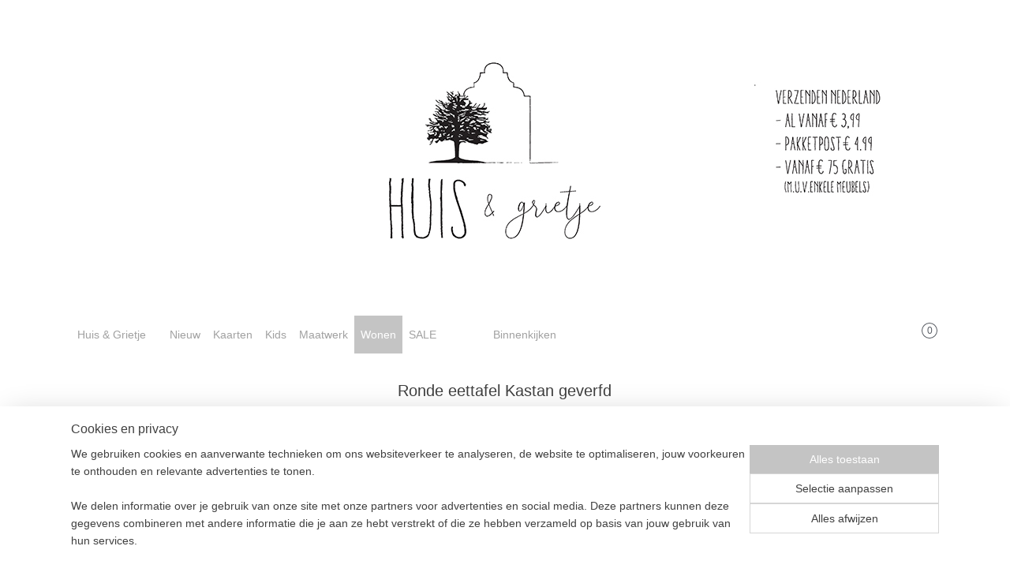

--- FILE ---
content_type: text/html; charset=UTF-8
request_url: https://www.huisengrietje.nl/a-64657180/meubels/ronde-eettafel-kastan-geverfd/
body_size: 18018
content:
<!DOCTYPE html>
<!--[if lt IE 7]>
<html lang="nl"
      class="no-js lt-ie9 lt-ie8 lt-ie7 secure"> <![endif]-->
<!--[if IE 7]>
<html lang="nl"
      class="no-js lt-ie9 lt-ie8 is-ie7 secure"> <![endif]-->
<!--[if IE 8]>
<html lang="nl"
      class="no-js lt-ie9 is-ie8 secure"> <![endif]-->
<!--[if gt IE 8]><!-->
<html lang="nl" class="no-js secure">
<!--<![endif]-->
<head prefix="og: http://ogp.me/ns#">
    <meta http-equiv="Content-Type" content="text/html; charset=UTF-8"/>

    <title>Ronde eettafel Kastan geverfd | Meubels | Huis &amp; Grietje</title>
    <meta name="robots" content="noarchive"/>
    <meta name="robots" content="index,follow,noodp,noydir"/>
    
    <meta name="verify-v1" content="LISvbl0L3ynOX_wbRYXI24N2hbejejlMK2bSsLL5GA4"/>
        <meta name="google-site-verification" content="LISvbl0L3ynOX_wbRYXI24N2hbejejlMK2bSsLL5GA4"/>
    <meta name="viewport" content="width=device-width, initial-scale=1.0"/>
    <meta name="revisit-after" content="1 days"/>
    <meta name="generator" content="Mijnwebwinkel"/>
    <meta name="web_author" content="https://www.mijnwebwinkel.nl/"/>

    

    <meta property="og:site_name" content="Huis &amp; Grietje"/>

        <meta property="og:title" content="Ronde eettafel Kastan geverfd"/>
    <meta property="og:description" content="Een eyecatcher in je interieur, deze handgemaakte eettafel op boomstampoot. Eettafel Kastan heeft een tafelblad gemaakt van extra dik Fins vuren underlayment en staat op een poot die gemaakt is van echte boomstammen."/>
    <meta property="og:type" content="product"/>
    <meta property="og:image" content="https://cdn.myonlinestore.eu/93d86821-6be1-11e9-a722-44a8421b9960/image/cache/article/433fbe07d7391b7dfcf5980ef1b47a0f79ca4d81.jpg"/>
        <meta property="og:image" content="https://cdn.myonlinestore.eu/93d86821-6be1-11e9-a722-44a8421b9960/image/cache/article/a64e270df24ee216c768451f9f8ae0d22474612e.jpg"/>
        <meta property="og:image" content="https://cdn.myonlinestore.eu/93d86821-6be1-11e9-a722-44a8421b9960/image/cache/article/092713d3c520dc25ecab5ff11512ba453af5ba44.jpg"/>
        <meta property="og:url" content="https://www.huisengrietje.nl/a-64657180/meubels/ronde-eettafel-kastan-geverfd/"/>

    <link rel="preload" as="style" href="https://static.myonlinestore.eu/assets/../js/fancybox/jquery.fancybox.css?20260119210819"
          onload="this.onload=null;this.rel='stylesheet'">
    <noscript>
        <link rel="stylesheet" href="https://static.myonlinestore.eu/assets/../js/fancybox/jquery.fancybox.css?20260119210819">
    </noscript>

    <link rel="stylesheet" type="text/css" href="https://asset.myonlinestore.eu/2Cha6UnBKMXSIkA4KSU94htnWug99t.css"/>

    <link rel="preload" as="style" href="https://static.myonlinestore.eu/assets/../fonts/fontawesome-6.4.2/css/fontawesome.min.css?20260119210819"
          onload="this.onload=null;this.rel='stylesheet'">
    <link rel="preload" as="style" href="https://static.myonlinestore.eu/assets/../fonts/fontawesome-6.4.2/css/solid.min.css?20260119210819"
          onload="this.onload=null;this.rel='stylesheet'">
    <link rel="preload" as="style" href="https://static.myonlinestore.eu/assets/../fonts/fontawesome-6.4.2/css/brands.min.css?20260119210819"
          onload="this.onload=null;this.rel='stylesheet'">
    <link rel="preload" as="style" href="https://static.myonlinestore.eu/assets/../fonts/fontawesome-6.4.2/css/v4-shims.min.css?20260119210819"
          onload="this.onload=null;this.rel='stylesheet'">
    <noscript>
        <link rel="stylesheet" href="https://static.myonlinestore.eu/assets/../fonts/font-awesome-4.1.0/css/font-awesome.4.1.0.min.css?20260119210819">
    </noscript>

    <link rel="preconnect" href="https://static.myonlinestore.eu/" crossorigin />
    <link rel="dns-prefetch" href="https://static.myonlinestore.eu/" />
    <link rel="preconnect" href="https://cdn.myonlinestore.eu" crossorigin />
    <link rel="dns-prefetch" href="https://cdn.myonlinestore.eu" />

    <script type="text/javascript" src="https://static.myonlinestore.eu/assets/../js/modernizr.js?20260119210819"></script>
        
    <link rel="canonical" href="https://www.huisengrietje.nl/a-64657180/meubels/ronde-eettafel-kastan-geverfd/"/>
                    <link rel="shortcut icon" type="image/x-icon" href="data:image/x-icon;base64,">
        <link rel="icon" type="image/png" href="[data-uri]" />
    <script>
        var _rollbarConfig = {
        accessToken: 'd57a2075769e4401ab611d78421f1c89',
        captureUncaught: false,
        captureUnhandledRejections: false,
        verbose: false,
        payload: {
            environment: 'prod',
            person: {
                id: 82127,
            },
            ignoredMessages: [
                'request aborted',
                'network error',
                'timeout'
            ]
        },
        reportLevel: 'error'
    };
    // Rollbar Snippet
    !function(r){var e={};function o(n){if(e[n])return e[n].exports;var t=e[n]={i:n,l:!1,exports:{}};return r[n].call(t.exports,t,t.exports,o),t.l=!0,t.exports}o.m=r,o.c=e,o.d=function(r,e,n){o.o(r,e)||Object.defineProperty(r,e,{enumerable:!0,get:n})},o.r=function(r){"undefined"!=typeof Symbol&&Symbol.toStringTag&&Object.defineProperty(r,Symbol.toStringTag,{value:"Module"}),Object.defineProperty(r,"__esModule",{value:!0})},o.t=function(r,e){if(1&e&&(r=o(r)),8&e)return r;if(4&e&&"object"==typeof r&&r&&r.__esModule)return r;var n=Object.create(null);if(o.r(n),Object.defineProperty(n,"default",{enumerable:!0,value:r}),2&e&&"string"!=typeof r)for(var t in r)o.d(n,t,function(e){return r[e]}.bind(null,t));return n},o.n=function(r){var e=r&&r.__esModule?function(){return r.default}:function(){return r};return o.d(e,"a",e),e},o.o=function(r,e){return Object.prototype.hasOwnProperty.call(r,e)},o.p="",o(o.s=0)}([function(r,e,o){var n=o(1),t=o(4);_rollbarConfig=_rollbarConfig||{},_rollbarConfig.rollbarJsUrl=_rollbarConfig.rollbarJsUrl||"https://cdnjs.cloudflare.com/ajax/libs/rollbar.js/2.14.4/rollbar.min.js",_rollbarConfig.async=void 0===_rollbarConfig.async||_rollbarConfig.async;var a=n.setupShim(window,_rollbarConfig),l=t(_rollbarConfig);window.rollbar=n.Rollbar,a.loadFull(window,document,!_rollbarConfig.async,_rollbarConfig,l)},function(r,e,o){var n=o(2);function t(r){return function(){try{return r.apply(this,arguments)}catch(r){try{console.error("[Rollbar]: Internal error",r)}catch(r){}}}}var a=0;function l(r,e){this.options=r,this._rollbarOldOnError=null;var o=a++;this.shimId=function(){return o},"undefined"!=typeof window&&window._rollbarShims&&(window._rollbarShims[o]={handler:e,messages:[]})}var i=o(3),s=function(r,e){return new l(r,e)},d=function(r){return new i(s,r)};function c(r){return t(function(){var e=Array.prototype.slice.call(arguments,0),o={shim:this,method:r,args:e,ts:new Date};window._rollbarShims[this.shimId()].messages.push(o)})}l.prototype.loadFull=function(r,e,o,n,a){var l=!1,i=e.createElement("script"),s=e.getElementsByTagName("script")[0],d=s.parentNode;i.crossOrigin="",i.src=n.rollbarJsUrl,o||(i.async=!0),i.onload=i.onreadystatechange=t(function(){if(!(l||this.readyState&&"loaded"!==this.readyState&&"complete"!==this.readyState)){i.onload=i.onreadystatechange=null;try{d.removeChild(i)}catch(r){}l=!0,function(){var e;if(void 0===r._rollbarDidLoad){e=new Error("rollbar.js did not load");for(var o,n,t,l,i=0;o=r._rollbarShims[i++];)for(o=o.messages||[];n=o.shift();)for(t=n.args||[],i=0;i<t.length;++i)if("function"==typeof(l=t[i])){l(e);break}}"function"==typeof a&&a(e)}()}}),d.insertBefore(i,s)},l.prototype.wrap=function(r,e,o){try{var n;if(n="function"==typeof e?e:function(){return e||{}},"function"!=typeof r)return r;if(r._isWrap)return r;if(!r._rollbar_wrapped&&(r._rollbar_wrapped=function(){o&&"function"==typeof o&&o.apply(this,arguments);try{return r.apply(this,arguments)}catch(o){var e=o;throw e&&("string"==typeof e&&(e=new String(e)),e._rollbarContext=n()||{},e._rollbarContext._wrappedSource=r.toString(),window._rollbarWrappedError=e),e}},r._rollbar_wrapped._isWrap=!0,r.hasOwnProperty))for(var t in r)r.hasOwnProperty(t)&&(r._rollbar_wrapped[t]=r[t]);return r._rollbar_wrapped}catch(e){return r}};for(var p="log,debug,info,warn,warning,error,critical,global,configure,handleUncaughtException,handleAnonymousErrors,handleUnhandledRejection,captureEvent,captureDomContentLoaded,captureLoad".split(","),u=0;u<p.length;++u)l.prototype[p[u]]=c(p[u]);r.exports={setupShim:function(r,e){if(r){var o=e.globalAlias||"Rollbar";if("object"==typeof r[o])return r[o];r._rollbarShims={},r._rollbarWrappedError=null;var a=new d(e);return t(function(){e.captureUncaught&&(a._rollbarOldOnError=r.onerror,n.captureUncaughtExceptions(r,a,!0),e.wrapGlobalEventHandlers&&n.wrapGlobals(r,a,!0)),e.captureUnhandledRejections&&n.captureUnhandledRejections(r,a,!0);var t=e.autoInstrument;return!1!==e.enabled&&(void 0===t||!0===t||"object"==typeof t&&t.network)&&r.addEventListener&&(r.addEventListener("load",a.captureLoad.bind(a)),r.addEventListener("DOMContentLoaded",a.captureDomContentLoaded.bind(a))),r[o]=a,a})()}},Rollbar:d}},function(r,e){function o(r,e,o){if(e.hasOwnProperty&&e.hasOwnProperty("addEventListener")){for(var n=e.addEventListener;n._rollbarOldAdd&&n.belongsToShim;)n=n._rollbarOldAdd;var t=function(e,o,t){n.call(this,e,r.wrap(o),t)};t._rollbarOldAdd=n,t.belongsToShim=o,e.addEventListener=t;for(var a=e.removeEventListener;a._rollbarOldRemove&&a.belongsToShim;)a=a._rollbarOldRemove;var l=function(r,e,o){a.call(this,r,e&&e._rollbar_wrapped||e,o)};l._rollbarOldRemove=a,l.belongsToShim=o,e.removeEventListener=l}}r.exports={captureUncaughtExceptions:function(r,e,o){if(r){var n;if("function"==typeof e._rollbarOldOnError)n=e._rollbarOldOnError;else if(r.onerror){for(n=r.onerror;n._rollbarOldOnError;)n=n._rollbarOldOnError;e._rollbarOldOnError=n}e.handleAnonymousErrors();var t=function(){var o=Array.prototype.slice.call(arguments,0);!function(r,e,o,n){r._rollbarWrappedError&&(n[4]||(n[4]=r._rollbarWrappedError),n[5]||(n[5]=r._rollbarWrappedError._rollbarContext),r._rollbarWrappedError=null);var t=e.handleUncaughtException.apply(e,n);o&&o.apply(r,n),"anonymous"===t&&(e.anonymousErrorsPending+=1)}(r,e,n,o)};o&&(t._rollbarOldOnError=n),r.onerror=t}},captureUnhandledRejections:function(r,e,o){if(r){"function"==typeof r._rollbarURH&&r._rollbarURH.belongsToShim&&r.removeEventListener("unhandledrejection",r._rollbarURH);var n=function(r){var o,n,t;try{o=r.reason}catch(r){o=void 0}try{n=r.promise}catch(r){n="[unhandledrejection] error getting `promise` from event"}try{t=r.detail,!o&&t&&(o=t.reason,n=t.promise)}catch(r){}o||(o="[unhandledrejection] error getting `reason` from event"),e&&e.handleUnhandledRejection&&e.handleUnhandledRejection(o,n)};n.belongsToShim=o,r._rollbarURH=n,r.addEventListener("unhandledrejection",n)}},wrapGlobals:function(r,e,n){if(r){var t,a,l="EventTarget,Window,Node,ApplicationCache,AudioTrackList,ChannelMergerNode,CryptoOperation,EventSource,FileReader,HTMLUnknownElement,IDBDatabase,IDBRequest,IDBTransaction,KeyOperation,MediaController,MessagePort,ModalWindow,Notification,SVGElementInstance,Screen,TextTrack,TextTrackCue,TextTrackList,WebSocket,WebSocketWorker,Worker,XMLHttpRequest,XMLHttpRequestEventTarget,XMLHttpRequestUpload".split(",");for(t=0;t<l.length;++t)r[a=l[t]]&&r[a].prototype&&o(e,r[a].prototype,n)}}}},function(r,e){function o(r,e){this.impl=r(e,this),this.options=e,function(r){for(var e=function(r){return function(){var e=Array.prototype.slice.call(arguments,0);if(this.impl[r])return this.impl[r].apply(this.impl,e)}},o="log,debug,info,warn,warning,error,critical,global,configure,handleUncaughtException,handleAnonymousErrors,handleUnhandledRejection,_createItem,wrap,loadFull,shimId,captureEvent,captureDomContentLoaded,captureLoad".split(","),n=0;n<o.length;n++)r[o[n]]=e(o[n])}(o.prototype)}o.prototype._swapAndProcessMessages=function(r,e){var o,n,t;for(this.impl=r(this.options);o=e.shift();)n=o.method,t=o.args,this[n]&&"function"==typeof this[n]&&("captureDomContentLoaded"===n||"captureLoad"===n?this[n].apply(this,[t[0],o.ts]):this[n].apply(this,t));return this},r.exports=o},function(r,e){r.exports=function(r){return function(e){if(!e&&!window._rollbarInitialized){for(var o,n,t=(r=r||{}).globalAlias||"Rollbar",a=window.rollbar,l=function(r){return new a(r)},i=0;o=window._rollbarShims[i++];)n||(n=o.handler),o.handler._swapAndProcessMessages(l,o.messages);window[t]=n,window._rollbarInitialized=!0}}}}]);
    // End Rollbar Snippet
    </script>
    <script defer type="text/javascript" src="https://static.myonlinestore.eu/assets/../js/jquery.min.js?20260119210819"></script><script defer type="text/javascript" src="https://static.myonlinestore.eu/assets/../js/mww/shop.js?20260119210819"></script><script defer type="text/javascript" src="https://static.myonlinestore.eu/assets/../js/mww/shop/category.js?20260119210819"></script><script defer type="text/javascript" src="https://static.myonlinestore.eu/assets/../js/fancybox/jquery.fancybox.pack.js?20260119210819"></script><script defer type="text/javascript" src="https://static.myonlinestore.eu/assets/../js/fancybox/jquery.fancybox-thumbs.js?20260119210819"></script><script defer type="text/javascript" src="https://static.myonlinestore.eu/assets/../js/mww/image.js?20260119210819"></script><script defer type="text/javascript" src="https://static.myonlinestore.eu/assets/../js/mww/shop/article.js?20260119210819"></script><script defer type="text/javascript" src="https://static.myonlinestore.eu/assets/../js/mww/product/product.js?20260119210819"></script><script defer type="text/javascript" src="https://static.myonlinestore.eu/assets/../js/mww/product/product.configurator.js?20260119210819"></script><script defer type="text/javascript"
                src="https://static.myonlinestore.eu/assets/../js/mww/product/product.configurator.validator.js?20260119210819"></script><script defer type="text/javascript" src="https://static.myonlinestore.eu/assets/../js/mww/product/product.main.js?20260119210819"></script><script defer type="text/javascript" src="https://static.myonlinestore.eu/assets/../js/mww/navigation.js?20260119210819"></script><script defer type="text/javascript" src="https://static.myonlinestore.eu/assets/../js/delay.js?20260119210819"></script><script defer type="text/javascript" src="https://static.myonlinestore.eu/assets/../js/mww/ajax.js?20260119210819"></script><script defer type="text/javascript" src="https://static.myonlinestore.eu/assets/../js/foundation/foundation.min.js?20260119210819"></script><script defer type="text/javascript" src="https://static.myonlinestore.eu/assets/../js/foundation/foundation/foundation.topbar.js?20260119210819"></script><script defer type="text/javascript" src="https://static.myonlinestore.eu/assets/../js/foundation/foundation/foundation.tooltip.js?20260119210819"></script><script defer type="text/javascript" src="https://static.myonlinestore.eu/assets/../js/mww/deferred.js?20260119210819"></script>
        <script src="https://static.myonlinestore.eu/assets/webpack/bootstrapper.ce10832e.js"></script>
    
    <script src="https://static.myonlinestore.eu/assets/webpack/vendor.85ea91e8.js" defer></script><script src="https://static.myonlinestore.eu/assets/webpack/main.c5872b2c.js" defer></script>
    
    <script src="https://static.myonlinestore.eu/assets/webpack/webcomponents.377dc92a.js" defer></script>
    
    <script src="https://static.myonlinestore.eu/assets/webpack/render.8395a26c.js" defer></script>

    <script>
        window.bootstrapper.add(new Strap('marketingScripts', []));
    </script>
        <script>
  window.dataLayer = window.dataLayer || [];

  function gtag() {
    dataLayer.push(arguments);
  }

    gtag(
    "consent",
    "default",
    {
      "ad_storage": "denied",
      "ad_user_data": "denied",
      "ad_personalization": "denied",
      "analytics_storage": "denied",
      "security_storage": "granted",
      "personalization_storage": "denied",
      "functionality_storage": "denied",
    }
  );

  gtag("js", new Date());
  gtag("config", 'G-HSRC51ENF9', { "groups": "myonlinestore" });gtag("config", 'G-DWG5VHSE29');</script>
<script async src="https://www.googletagmanager.com/gtag/js?id=G-HSRC51ENF9"></script>
        <script>
        
    </script>
        
<script>
    var marketingStrapId = 'marketingScripts'
    var marketingScripts = window.bootstrapper.use(marketingStrapId);

    if (marketingScripts === null) {
        marketingScripts = [];
    }

    
    window.bootstrapper.update(new Strap(marketingStrapId, marketingScripts));
</script>
    <noscript>
        <style>ul.products li {
                opacity: 1 !important;
            }</style>
    </noscript>

            <script>
                (function (w, d, s, l, i) {
            w[l] = w[l] || [];
            w[l].push({
                'gtm.start':
                    new Date().getTime(), event: 'gtm.js'
            });
            var f = d.getElementsByTagName(s)[0],
                j = d.createElement(s), dl = l != 'dataLayer' ? '&l=' + l : '';
            j.async = true;
            j.src =
                'https://www.googletagmanager.com/gtm.js?id=' + i + dl;
            f.parentNode.insertBefore(j, f);
        })(window, document, 'script', 'dataLayer', 'GTM-MSQ3L6L');
            </script>

</head>
<body    class="lang-nl_NL layout-width-1100 twoColumn">

    <noscript>
                    <iframe src="https://www.googletagmanager.com/ns.html?id=GTM-MSQ3L6L" height="0" width="0"
                    style="display:none;visibility:hidden"></iframe>
            </noscript>


<header>
    <a tabindex="0" id="skip-link" class="button screen-reader-text" href="#content">Spring naar de hoofdtekst</a>
</header>


<div id="react_element__filter"></div>

<div class="site-container">
    <div class="inner-wrap">
        
        
        <div class="bg-container custom-css-container"             data-active-language="nl"
            data-current-date="21-01-2026"
            data-category-id="unknown"
            data-article-id="48592026"
            data-article-category-id="4605284"
            data-article-name="Ronde eettafel Kastan geverfd"
        >
            <noscript class="no-js-message">
                <div class="inner">
                    Javascript is uitgeschakeld.


Zonder Javascript is het niet mogelijk bestellingen te plaatsen in deze webwinkel en zijn een aantal functionaliteiten niet beschikbaar.
                </div>
            </noscript>

            <div id="header">
                <div id="react_root"><!-- --></div>
                <div
                    class="header-bar-top">
                                    </div>

                



<sf-header-image
    class="web-component"
    header-element-height="400px"
    align="center"
    store-name="Huis &amp; Grietje"
    store-url="https://www.huisengrietje.nl/"
    background-image-url="https://cdn.myonlinestore.eu/93d86821-6be1-11e9-a722-44a8421b9960/nl_NL_image_header_4.jpg?t=1768936754"
    mobile-background-image-url=""
    logo-custom-width=""
    logo-custom-height=""
    page-column-width="1100"
    style="
        height: 400px;

        --background-color: #FFFFFF;
        --background-height: 400px;
        --background-aspect-ratio: 5.5;
        --scaling-background-aspect-ratio: 2.75;
        --mobile-background-height: 0px;
        --mobile-background-aspect-ratio: 1;
        --color: inherit;
        --logo-custom-width: auto;
        --logo-custom-height: auto;
        --logo-aspect-ratio: 1
        ">
    </sf-header-image>
                <div class="header-bar-bottom">
                                                
<div class="row header-bar-inner" data-bar-position="header" data-options="sticky_on: large; is_hover: true; scrolltop: true;" data-topbar>
    <section class="top-bar-section">
                                    <nav class="module-container navigation  align-left">
                    <ul>
                            




<li class="">
            <a href="https://www.huisengrietje.nl/" class="no_underline">
            Huis &amp; Grietje
                    </a>

                                </li>
    



    
<li class="divider">
            <hr>
    </li>
    




<li class="">
            <a href="https://www.huisengrietje.nl/c-1550229/nieuw/" class="no_underline">
            Nieuw
                    </a>

                                </li>
    

    


<li class="has-dropdown">
            <a href="https://www.huisengrietje.nl/c-3455222/kaarten/" class="no_underline">
            Kaarten
                    </a>

                                    <ul class="dropdown">
                        

    


<li class="has-dropdown">
            <a href="https://www.huisengrietje.nl/c-3455219/geboortekaarten/" class="no_underline">
            Geboortekaarten
                    </a>

                                    <ul class="dropdown">
                        

    


<li class="has-dropdown">
            <a href="https://www.huisengrietje.nl/c-3455270/jongens/" class="no_underline">
            Jongens
                    </a>

                                    <ul class="dropdown">
                        




<li class="">
            <a href="https://www.huisengrietje.nl/c-3436661/collectie/" class="no_underline">
            Collectie
                    </a>

                                </li>
    




<li class="">
            <a href="https://www.huisengrietje.nl/c-3453044/portfolio/" class="no_underline">
            Portfolio
                    </a>

                                </li>
                </ul>
                        </li>
    

    


<li class="has-dropdown">
            <a href="https://www.huisengrietje.nl/c-3455269/meisjes/" class="no_underline">
            Meisjes
                    </a>

                                    <ul class="dropdown">
                        




<li class="">
            <a href="https://www.huisengrietje.nl/c-3436560/collectie/" class="no_underline">
            Collectie
                    </a>

                                </li>
    




<li class="">
            <a href="https://www.huisengrietje.nl/c-3453047/portfolio/" class="no_underline">
            Portfolio
                    </a>

                                </li>
                </ul>
                        </li>
    

    


<li class="has-dropdown">
            <a href="https://www.huisengrietje.nl/c-3443312/tweeling/" class="no_underline">
            Tweeling
                    </a>

                                    <ul class="dropdown">
                        




<li class="">
            <a href="https://www.huisengrietje.nl/c-3455277/collectie/" class="no_underline">
            Collectie
                    </a>

                                </li>
    




<li class="">
            <a href="https://www.huisengrietje.nl/c-3453194/portfolio/" class="no_underline">
            Portfolio
                    </a>

                                </li>
                </ul>
                        </li>
                </ul>
                        </li>
    

    


<li class="has-dropdown">
            <a href="https://www.huisengrietje.nl/c-3455223/trouwkaarten/" class="no_underline">
            Trouwkaarten
                    </a>

                                    <ul class="dropdown">
                        




<li class="">
            <a href="https://www.huisengrietje.nl/c-3436938/collectie/" class="no_underline">
            Collectie
                    </a>

                                </li>
    




<li class="">
            <a href="https://www.huisengrietje.nl/c-3453050/portfolio/" class="no_underline">
            Portfolio
                    </a>

                                </li>
    




<li class="">
            <a href="https://www.huisengrietje.nl/c-6481152/menu-naamkaartjes/" class="no_underline">
            Menu &amp; naamkaartjes 
                    </a>

                                </li>
                </ul>
                        </li>
    

    


<li class="has-dropdown">
            <a href="https://www.huisengrietje.nl/c-2231693/save-the-date-kaarten/" class="no_underline">
            Save the Date kaarten
                    </a>

                                    <ul class="dropdown">
                        




<li class="">
            <a href="https://www.huisengrietje.nl/c-3455282/collectie/" class="no_underline">
            Collectie
                    </a>

                                </li>
    




<li class="">
            <a href="https://www.huisengrietje.nl/c-3455078/portfolio/" class="no_underline">
            Portfolio
                    </a>

                                </li>
                </ul>
                        </li>
    

    


<li class="has-dropdown">
            <a href="https://www.huisengrietje.nl/c-7091222/huisstijl/" class="no_underline">
            Huisstijl
                    </a>

                                    <ul class="dropdown">
                        




<li class="">
            <a href="https://www.huisengrietje.nl/c-7089110/portfolio/" class="no_underline">
            Portfolio
                    </a>

                                </li>
    




<li class="">
            <a href="https://www.huisengrietje.nl/c-7091213/werkwijze-ontwerpproces/" class="no_underline">
            Werkwijze ontwerpproces 
                    </a>

                                </li>
                </ul>
                        </li>
    




<li class="">
            <a href="https://www.huisengrietje.nl/c-3443336/bedankjes/" class="no_underline">
            Bedankjes
                    </a>

                                </li>
    




<li class="">
            <a href="https://www.huisengrietje.nl/c-2609379/maskingtape/" class="no_underline">
            Maskingtape
                    </a>

                                </li>
    




<li class="">
            <a href="https://www.huisengrietje.nl/c-2332461/werkwijze-ontwerpproces/" class="no_underline">
            Werkwijze ontwerpproces
                    </a>

                                </li>
    




<li class="">
            <a href="https://www.huisengrietje.nl/c-3688126/veelgestelde-vragen-drukwerk/" class="no_underline">
            Veelgestelde vragen drukwerk
                    </a>

                                </li>
                </ul>
                        </li>
    

    


<li class="has-dropdown">
            <a href="https://www.huisengrietje.nl/c-2215159/kids/" class="no_underline">
            Kids
                    </a>

                                    <ul class="dropdown">
                        




<li class="">
            <a href="https://www.huisengrietje.nl/c-1306861/meubels/" class="no_underline">
            Meubels
                    </a>

                                </li>
    

    


<li class="has-dropdown">
            <a href="https://www.huisengrietje.nl/c-4605283/accessoires/" class="no_underline">
            Accessoires
                    </a>

                                    <ul class="dropdown">
                        




<li class="">
            <a href="https://www.huisengrietje.nl/c-7382789/posters/" class="no_underline">
            Posters
                    </a>

                                </li>
                </ul>
                        </li>
    




<li class="">
            <a href="https://www.huisengrietje.nl/c-5352700/bibs/" class="no_underline">
            Bibs
                    </a>

                                </li>
    

    


<li class="has-dropdown">
            <a href="https://www.huisengrietje.nl/c-5766242/behang/" class="no_underline">
            Behang
                    </a>

                                    <ul class="dropdown">
                        




<li class="">
            <a href="https://www.huisengrietje.nl/c-1151780/studio-ditte/" class="no_underline">
            Studio Ditte
                    </a>

                                </li>
    




<li class="">
            <a href="https://www.huisengrietje.nl/c-5756135/bibelotte/" class="no_underline">
            Bibelotte
                    </a>

                                </li>
                </ul>
                        </li>
                </ul>
                        </li>
    

    


<li class="has-dropdown">
            <a href="https://www.huisengrietje.nl/c-6846335/maatwerk/" class="no_underline">
            Maatwerk
                    </a>

                                    <ul class="dropdown">
                        




<li class="">
            <a href="https://www.huisengrietje.nl/c-6846341/werkwijze/" class="no_underline">
            Werkwijze 
                    </a>

                                </li>
    




<li class="">
            <a href="https://www.huisengrietje.nl/c-6439573/portfolio/" class="no_underline">
            Portfolio
                    </a>

                                </li>
                </ul>
                        </li>
    

    
    

<li class="has-dropdown active">
            <a href="https://www.huisengrietje.nl/c-1510689/wonen/" class="no_underline">
            Wonen
                    </a>

                                    <ul class="dropdown">
                        


    

<li class="active">
            <a href="https://www.huisengrietje.nl/c-4605284/meubels/" class="no_underline">
            Meubels
                    </a>

                                </li>
    




<li class="">
            <a href="https://www.huisengrietje.nl/c-4605285/accessoires/" class="no_underline">
            Accessoires
                    </a>

                                </li>
    




<li class="">
            <a href="https://www.huisengrietje.nl/c-7382783/posters/" class="no_underline">
            Posters
                    </a>

                                </li>
    




<li class="">
            <a href="https://www.huisengrietje.nl/c-7700686/kalenders/" class="no_underline">
            Kalenders
                    </a>

                                </li>
                </ul>
                        </li>
    




<li class="">
            <a href="https://www.huisengrietje.nl/c-1333936/sale/" class="no_underline">
            SALE
                    </a>

                                </li>
    



    
<li class="divider">
            <hr>
    </li>
    



    
<li class="divider">
            <hr>
    </li>
    



    
<li class="divider">
            <hr>
    </li>
    



    
<li class="divider">
            <hr>
    </li>
    

    


<li class="has-dropdown">
            <a href="https://www.huisengrietje.nl/c-7314161/binnenkijken/" class="no_underline">
            Binnenkijken 
                    </a>

                                    <ul class="dropdown">
                        




<li class="">
            <a href="https://www.huisengrietje.nl/c-7314164/binnenkijker-kinderkamer-silke/" class="no_underline">
            Binnenkijker kinderkamer Silke 
                    </a>

                                </li>
                </ul>
                        </li>

                    </ul>
                </nav>
                                                <div class="module-container cart align-right">
                    
<div class="header-cart module moduleCartCompact" data-ajax-cart-replace="true" data-productcount="0">
            <a href="/cart/?category_id=4605284" class="foldout-cart">
                <div   
    aria-hidden role="img"
    class="icon icon--sf-shopping-cart
        "
            title="Winkelwagen"
    >
    <svg><use xlink:href="#sf-shopping-cart"></use></svg>
    </div>
            <span class="count">0</span>
        </a>
        <div class="hidden-cart-details">
            <div class="invisible-hover-area">
                <div data-mobile-cart-replace="true" class="cart-details">
                                            <div class="cart-summary">
                            Geen artikelen in winkelwagen.
                        </div>
                                    </div>

                            </div>
        </div>
    </div>

                </div>
                        </section>
</div>

                                    </div>
            </div>

            
            
            <div id="content" class="columncount-1">
                <div class="row">
                                            <div class="columns columns-14 foldout-nav">
                            <a class="mobile-nav-toggle" href="#" data-react-trigger="mobile-navigation-toggle">
    <i></i> Menu</a>   
                        </div>
                                                                <div class="columns large-14 medium-14 small-14" id="centercolumn">
    
    
                                    <script>
        window.bootstrapper.add(new Strap('product', {
            id: '48592026',
            name: 'Ronde eettafel Kastan geverfd',
            value: '859.000000',
            currency: 'EUR'
        }));

        var marketingStrapId = 'marketingScripts'
        var marketingScripts = window.bootstrapper.use(marketingStrapId);

        if (marketingScripts === null) {
            marketingScripts = [];
        }

        marketingScripts.push({
            inline: `if (typeof window.fbq === 'function') {
                window.fbq('track', 'ViewContent', {
                    content_name: "Ronde eettafel Kastan geverfd",
                    content_ids: ["48592026"],
                    content_type: "product"
                });
            }`,
        });

        window.bootstrapper.update(new Strap(marketingStrapId, marketingScripts));
    </script>
    <div id="react_element__product-events"><!-- --></div>

    <script type="application/ld+json">
        {"@context":"https:\/\/schema.org","@graph":[{"@type":"Product","name":"Ronde eettafel Kastan geverfd","description":"Een eyecatcher in je interieur, deze handgemaakte eettafel op boomstampoot.Eettafel Kastan heeft\u0026nbsp;een tafelblad gemaakt van\u0026nbsp;extra dik Fins vuren underlayment en staat op een poot die gemaakt is van echte boomstammen. Deze boomstammen schuren en schaven we net zo lang tot ze die mooie unieke\u0026nbsp;blanke uitstraling krijgen.\u0026nbsp;Dit tafelblad is geverfd in een mooie matte greige tint, tussen grijs en beige in.\u0026nbsp;In het tafelblad is een metalen frame verwerkt, waardoor het tafeblad extra stevig en demontabel is. Het tafelblad is zo door middel\u0026nbsp;van 15 bijgeleverde\u0026nbsp;schroeven aan de poot is te bevestigen.\u0026nbsp;\u0026nbsp;De tafel wordt in 2 delen geleverd: het tafelblad en de kruispoot.\u0026nbsp;Omdat het tafelblad en de poot gemaakt zijn van hout en dit een natuurproduct is, is iedere tafel uniek in zijn uitstraling. Het ene blad of poot heeft bijvoorbeeld meer knoesten dan de andere en de ene poot kan net weer wat dikker zijn dan de andere. Uiteraard blijft de uitstraling en verhouding zoals op de foto.\u0026nbsp;Voor de kleur van het tafelblad kun je kiezen uit:Mat greige (kleur Subtle Stone van Flexa Pure zoals op de foto)Wit RAL9010 zijdeglansWit RAL9010 mat\u0026nbsp;De tafel is ook met ongeverfd tafelblad te bestellen, zie laatste 2 foto\u0026#39;s.Afmetingen:Doorsnede tafelblad 120 cmHoogte tafel 76 cmDikte tafelblad 3,6 cmHoogte tot onderkant blad 72 cmWil je de tafel in een kleinere afmeting bestellen of in een andere kleur? Mail de gewenste doorsnede of kleur met laksoort (mat\/zijdeglans\/hoogglans)\u0026nbsp;naar info@huisengrietje.nl en je ontvangt een vrijblijvende prijsopgave.\u0026nbsp;Het meubel is op afspraak op te halen in Sliedrecht en kan niet gratis verzonden worden i.v.m. de afmetingen. Het meubel\u0026nbsp;kan particulier bezorgd worden binnen Nederland (m.u.v. de waddeneilanden). De bezorgkosten worden berekend op basis van kilometers. Wil je een prijsopgave ontvangen voor de bezorgkosten? Mail naar info@huisengrietje.nl je postcode en huisnummer.\u0026nbsp;\u0026nbsp;","offers":{"@type":"AggregateOffer","priceCurrency":"EUR","lowPrice":"779.00","highPrice":"859.00","offerCount":5,"offers":[{"@type":"Offer","url":"https:\/\/www.huisengrietje.nl\/a-64657180\/meubels\/ronde-eettafel-kastan-geverfd\/","priceSpecification":{"@type":"PriceSpecification","priceCurrency":"EUR","price":"859.00","valueAddedTaxIncluded":true},"@id":"https:\/\/www.huisengrietje.nl\/#\/schema\/Offer\/a5379a41-bde3-11eb-a98b-0a6e45a98899"},{"@type":"Offer","url":"https:\/\/www.huisengrietje.nl\/a-64657180-7524397\/meubels\/ronde-eettafel-kastan-geverfd\/","priceSpecification":{"@type":"PriceSpecification","priceCurrency":"EUR","price":"859.00","valueAddedTaxIncluded":true},"@id":"https:\/\/www.huisengrietje.nl\/#\/schema\/Offer\/a5379a41-bde3-11eb-a98b-0a6e45a98899\/7524397"},{"@type":"Offer","url":"https:\/\/www.huisengrietje.nl\/a-64657180-7524398\/meubels\/ronde-eettafel-kastan-geverfd\/","priceSpecification":{"@type":"PriceSpecification","priceCurrency":"EUR","price":"859.00","valueAddedTaxIncluded":true},"@id":"https:\/\/www.huisengrietje.nl\/#\/schema\/Offer\/a5379a41-bde3-11eb-a98b-0a6e45a98899\/7524398"},{"@type":"Offer","url":"https:\/\/www.huisengrietje.nl\/a-64657180-7524399\/meubels\/ronde-eettafel-kastan-geverfd\/","priceSpecification":{"@type":"PriceSpecification","priceCurrency":"EUR","price":"779.00","valueAddedTaxIncluded":true},"@id":"https:\/\/www.huisengrietje.nl\/#\/schema\/Offer\/a5379a41-bde3-11eb-a98b-0a6e45a98899\/7524399"},{"@type":"Offer","url":"https:\/\/www.huisengrietje.nl\/a-64657180-7524400\/meubels\/ronde-eettafel-kastan-geverfd\/","priceSpecification":{"@type":"PriceSpecification","priceCurrency":"EUR","price":"859.00","valueAddedTaxIncluded":true},"@id":"https:\/\/www.huisengrietje.nl\/#\/schema\/Offer\/a5379a41-bde3-11eb-a98b-0a6e45a98899\/7524400"}],"@id":"https:\/\/www.huisengrietje.nl\/#\/schema\/AggregateOffer\/a5379a41-bde3-11eb-a98b-0a6e45a98899"},"image":{"@type":"ImageObject","url":"https:\/\/cdn.myonlinestore.eu\/93d86821-6be1-11e9-a722-44a8421b9960\/image\/cache\/article\/433fbe07d7391b7dfcf5980ef1b47a0f79ca4d81.jpg","contentUrl":"https:\/\/cdn.myonlinestore.eu\/93d86821-6be1-11e9-a722-44a8421b9960\/image\/cache\/article\/433fbe07d7391b7dfcf5980ef1b47a0f79ca4d81.jpg","@id":"https:\/\/cdn.myonlinestore.eu\/93d86821-6be1-11e9-a722-44a8421b9960\/image\/cache\/article\/433fbe07d7391b7dfcf5980ef1b47a0f79ca4d81.jpg"},"@id":"https:\/\/www.huisengrietje.nl\/#\/schema\/Product\/a5379a41-bde3-11eb-a98b-0a6e45a98899"},{"@type":"Offer","url":"https:\/\/www.huisengrietje.nl\/a-64657180\/meubels\/ronde-eettafel-kastan-geverfd\/","priceSpecification":{"@type":"PriceSpecification","priceCurrency":"EUR","price":"859.00","valueAddedTaxIncluded":true},"@id":"https:\/\/www.huisengrietje.nl\/#\/schema\/Offer\/a5379a41-bde3-11eb-a98b-0a6e45a98899"}]}
    </script>
            <div class="article product-page classic">
            <span class="badge-container">
            </span>
            <h1 class="product-title">
        Ronde eettafel Kastan geverfd    </h1>
            <span class="sku-container">
            </span>

        
<div class="prev_next-button">
                            <a href="/a-71954287/meubels/eenpersoonsbed-musse/" title="Vorige artikel &#xA;(Eenpersoonsbed Musse)" class="prev_next_article" accesskey="p"><div   
    aria-hidden role="img"
    class="icon icon--sf-chevron-left
        "
            title="{{ language.getText(&#039;previous_article&#039;) }} &amp;#xA;({{ buttons.left.title|raw }})"
    ><svg><use xlink:href="#sf-chevron-left"></use></svg></div></a>        <span>Artikel 15 van 26</span>
            <a href="/a-61255454/meubels/kinderbureau-wolff/" title="Volgende artikel &#xA;(Kinderbureau Wolff)" class="prev_next_article" accesskey="n"><div   
    aria-hidden role="img"
    class="icon icon--sf-chevron-right
        "
            title="{{ language.getText(&#039;next_article&#039;) }} &amp;#xA;({{ buttons.right.title|raw }})"
    ><svg><use xlink:href="#sf-chevron-right"></use></svg></div></a>    
    </div>

        <div class="clearfix"></div>

        <div class="row top-container">
                            <div class="left">
            
                            <div class="images">
                                    <div class="large">
                        

<a href="https://cdn.myonlinestore.eu/93d86821-6be1-11e9-a722-44a8421b9960/image/cache/full/433fbe07d7391b7dfcf5980ef1b47a0f79ca4d81.jpg?20260119210819"
    class="fancybox"
    data-fancybox-type="image"
    data-thumbnail="https://cdn.myonlinestore.eu/93d86821-6be1-11e9-a722-44a8421b9960/image/cache/full/433fbe07d7391b7dfcf5980ef1b47a0f79ca4d81.jpg?20260119210819"
    rel="fancybox-thumb" title="Ronde eettafel Kastan geverfd"
    id="afbeelding1"
    >
                        <img src="https://cdn.myonlinestore.eu/93d86821-6be1-11e9-a722-44a8421b9960/image/cache/full/433fbe07d7391b7dfcf5980ef1b47a0f79ca4d81.jpg?20260119210819" alt="Ronde&#x20;eettafel&#x20;Kastan&#x20;geverfd" />
            </a>
                    </div>
                            </div>
                    <ul class="thumbs">
                                                    <li>
                                                

<a href="https://cdn.myonlinestore.eu/93d86821-6be1-11e9-a722-44a8421b9960/image/cache/full/a64e270df24ee216c768451f9f8ae0d22474612e.jpg?20260119210819"
    class="fancybox"
    data-fancybox-type="image"
    data-thumbnail="https://cdn.myonlinestore.eu/93d86821-6be1-11e9-a722-44a8421b9960/image/cache/article/a64e270df24ee216c768451f9f8ae0d22474612e.jpg?20260119210819"
    rel="fancybox-thumb" title="Ronde eettafel Kastan geverfd"
    id="afbeelding2"
    >
                        <img src="https://cdn.myonlinestore.eu/93d86821-6be1-11e9-a722-44a8421b9960/image/cache/article/a64e270df24ee216c768451f9f8ae0d22474612e.jpg?20260119210819" alt="Ronde&#x20;eettafel&#x20;Kastan&#x20;geverfd" />
            </a>
                    </li>
                                    <li>
                                                

<a href="https://cdn.myonlinestore.eu/93d86821-6be1-11e9-a722-44a8421b9960/image/cache/full/092713d3c520dc25ecab5ff11512ba453af5ba44.jpg?20260119210819"
    class="fancybox"
    data-fancybox-type="image"
    data-thumbnail="https://cdn.myonlinestore.eu/93d86821-6be1-11e9-a722-44a8421b9960/image/cache/article/092713d3c520dc25ecab5ff11512ba453af5ba44.jpg?20260119210819"
    rel="fancybox-thumb" title="Ronde eettafel Kastan geverfd"
    id="afbeelding3"
    >
                        <img src="https://cdn.myonlinestore.eu/93d86821-6be1-11e9-a722-44a8421b9960/image/cache/article/092713d3c520dc25ecab5ff11512ba453af5ba44.jpg?20260119210819" alt="Ronde&#x20;eettafel&#x20;Kastan&#x20;geverfd" />
            </a>
                    </li>
                                    <li>
                                                

<a href="https://cdn.myonlinestore.eu/93d86821-6be1-11e9-a722-44a8421b9960/image/cache/full/a1ad802fcc96fc264d576e620f0fe5cbd135b4c3.jpg?20260119210819"
    class="fancybox"
    data-fancybox-type="image"
    data-thumbnail="https://cdn.myonlinestore.eu/93d86821-6be1-11e9-a722-44a8421b9960/image/cache/article/a1ad802fcc96fc264d576e620f0fe5cbd135b4c3.jpg?20260119210819"
    rel="fancybox-thumb" title="Ronde eettafel Kastan geverfd"
    id="afbeelding4"
    >
                        <img src="https://cdn.myonlinestore.eu/93d86821-6be1-11e9-a722-44a8421b9960/image/cache/article/a1ad802fcc96fc264d576e620f0fe5cbd135b4c3.jpg?20260119210819" alt="Ronde&#x20;eettafel&#x20;Kastan&#x20;geverfd" />
            </a>
                    </li>
                                    <li>
                                                

<a href="https://cdn.myonlinestore.eu/93d86821-6be1-11e9-a722-44a8421b9960/image/cache/full/f7b51e69a2585e6b37d7fcef17c5461bb37ca20f.jpg?20260119210819"
    class="fancybox"
    data-fancybox-type="image"
    data-thumbnail="https://cdn.myonlinestore.eu/93d86821-6be1-11e9-a722-44a8421b9960/image/cache/article/f7b51e69a2585e6b37d7fcef17c5461bb37ca20f.jpg?20260119210819"
    rel="fancybox-thumb" title="Ronde eettafel Kastan geverfd"
    id="afbeelding5"
    >
                        <img src="https://cdn.myonlinestore.eu/93d86821-6be1-11e9-a722-44a8421b9960/image/cache/article/f7b51e69a2585e6b37d7fcef17c5461bb37ca20f.jpg?20260119210819" alt="Ronde&#x20;eettafel&#x20;Kastan&#x20;geverfd" />
            </a>
                    </li>
                                    <li>
                                                

<a href="https://cdn.myonlinestore.eu/93d86821-6be1-11e9-a722-44a8421b9960/image/cache/full/8018bbcd0b22e05a0eff0f92cdb4b04db9d052fa.jpg?20260119210819"
    class="fancybox"
    data-fancybox-type="image"
    data-thumbnail="https://cdn.myonlinestore.eu/93d86821-6be1-11e9-a722-44a8421b9960/image/cache/article/8018bbcd0b22e05a0eff0f92cdb4b04db9d052fa.jpg?20260119210819"
    rel="fancybox-thumb" title="Ronde eettafel Kastan geverfd"
    id="afbeelding6"
    >
                        <img src="https://cdn.myonlinestore.eu/93d86821-6be1-11e9-a722-44a8421b9960/image/cache/article/8018bbcd0b22e05a0eff0f92cdb4b04db9d052fa.jpg?20260119210819" alt="Ronde&#x20;eettafel&#x20;Kastan&#x20;geverfd" />
            </a>
                    </li>
                                    <li>
                                                

<a href="https://cdn.myonlinestore.eu/93d86821-6be1-11e9-a722-44a8421b9960/image/cache/full/533948d0873dae83d03472b19edf3de456b53f38.jpg?20260119210819"
    class="fancybox"
    data-fancybox-type="image"
    data-thumbnail="https://cdn.myonlinestore.eu/93d86821-6be1-11e9-a722-44a8421b9960/image/cache/article/533948d0873dae83d03472b19edf3de456b53f38.jpg?20260119210819"
    rel="fancybox-thumb" title="Ronde eettafel Kastan geverfd"
    id="afbeelding7"
    >
                        <img src="https://cdn.myonlinestore.eu/93d86821-6be1-11e9-a722-44a8421b9960/image/cache/article/533948d0873dae83d03472b19edf3de456b53f38.jpg?20260119210819" alt="Ronde&#x20;eettafel&#x20;Kastan&#x20;geverfd" />
            </a>
                    </li>
                                    <li>
                                                

<a href="https://cdn.myonlinestore.eu/93d86821-6be1-11e9-a722-44a8421b9960/image/cache/full/37adbb332764acaefc495a079598424b33293f81.jpg?20260119210819"
    class="fancybox"
    data-fancybox-type="image"
    data-thumbnail="https://cdn.myonlinestore.eu/93d86821-6be1-11e9-a722-44a8421b9960/image/cache/article/37adbb332764acaefc495a079598424b33293f81.jpg?20260119210819"
    rel="fancybox-thumb" title="Ronde eettafel Kastan geverfd"
    id="afbeelding8"
    >
                        <img src="https://cdn.myonlinestore.eu/93d86821-6be1-11e9-a722-44a8421b9960/image/cache/article/37adbb332764acaefc495a079598424b33293f81.jpg?20260119210819" alt="Ronde&#x20;eettafel&#x20;Kastan&#x20;geverfd" />
            </a>
                    </li>
                
                                            </ul>
        
                            </div>
            
                                        <div class="right">
                    <div class="product-options columns">
                        
<div class="js-enable-after-load disabled">
    <div class="article-options" data-article-element="options">
        <div class="row">
            <div class="large-14 columns price-container">
                

    
    <span class="pricetag">
                    <span class="regular">
                    € 859,<sup>00</sup>

            </span>
            </span>

                                                    <small>
                        (inclusief                        btw)
                    </small>
                                            </div>
        </div>

                            
            <form accept-charset="UTF-8" name="add_to_cart"
          method="post" action="" class="legacy" data-optionlist-url="https://www.huisengrietje.nl/article/select-articlelist-option/" id="addToCartForm">
            <div class="form-group        ">
    <div class="control-group">
            <div class="control-container   no-errors    ">
                                <div class="form-group        ">
    <div class="control-group">
            <div class="control-container   no-errors    ">
                                <div class="form-group        ">
    <label class="control-label required" for="add_to_cart_configuration_options_bac6f14c-8a5c-48a7-a365-8dcf43a5e022_value">Kleur tafelblad</label><div class="control-group">
            <div class="control-container   no-errors    ">
                                <select id="add_to_cart_configuration_options_bac6f14c-8a5c-48a7-a365-8dcf43a5e022_value" name="add_to_cart[configuration][options][bac6f14c-8a5c-48a7-a365-8dcf43a5e022][value]" required="required" data-article-element="articlelist" class="form-control"><option value="" selected="selected">-- maak uw keuze --</option><option value="7524397">Mat greige </option><option value="7524398">Mat Ral 9010 </option><option value="7524400">Zijdeglans Ral 9010</option><option value="7524399">Ongeverfd</option></select>            </div>
                                </div>
</div>
                </div>
                                </div>
</div>
                </div>
                                </div>
</div>
    
            <input type="hidden"
            id="add_to_cart_category_article_id" name="add_to_cart[category_article_id]" class="form-control"
            value="64657180"                                         data-validator-range="0-0"
                />
        <input type="hidden"
            id="add_to_cart__token" name="add_to_cart[_token]" class="form-control"
            value="764d6cbd8c429be90ec360dd7ca8b7._XcGf9Q3nqBDHi1MwwXV8J3YG1FsNyKfBoCsELjNrGk.iwVMR4Zc-s0oUH8ds0GXm_GJaR4bfxXUNezKePvgmBueBGEK5Gaz0ApWHQ"                                         data-validator-range="0-0"
                />
        
            <div class="stockinfo">
                            </div>
                                        <button name="back" class="btn disabled buy-button" type="button" disabled>Maak eerst een keuze</button>
                                    </form>
        
        
    </div>
</div>
                        <div class="save-button-detail" id="react_element__saveforlater-detail-button" data-product-id="a5379a41-bde3-11eb-a98b-0a6e45a98899" data-product-name="Ronde eettafel Kastan geverfd" data-analytics-id="48592026" data-value="859.000000" data-currency="EUR"></div>
                    </div>
                </div>
                    </div>

            <a href="/c-4605284/meubels/" onclick="if(window.gotoCategoryFromHistory) {window.gotoCategoryFromHistory(this.href); void(0)}" class="btn tiny">
        Overzicht
   </a>


                    <ul class="product-tabs" style="display: none">
            <li class="active">
                <a href="#" data-tab-id="description">Beschrijving</a>
            </li>
                            <li>
                    <a href="#" data-tab-id="specs">Specificaties</a>
                </li>
                    </ul>
    
        <div class="product-tab row description" data-tab-content="description">
            <div class="rte_content fullwidth">
                                    <p>Een eyecatcher in je interieur, deze handgemaakte eettafel op boomstampoot.</p><p>Eettafel Kastan heeft&nbsp;een tafelblad gemaakt van&nbsp;extra dik Fins vuren underlayment en staat op een poot die gemaakt is van echte boomstammen. Deze boomstammen schuren en schaven we net zo lang tot ze die mooie unieke&nbsp;blanke uitstraling krijgen.&nbsp;Dit tafelblad is geverfd in een mooie matte greige tint, tussen grijs en beige in.&nbsp;</p><p>In het tafelblad is een metalen frame verwerkt, waardoor het tafeblad extra stevig en demontabel is. Het tafelblad is zo door middel&nbsp;van 15 bijgeleverde&nbsp;schroeven aan de poot is te bevestigen.&nbsp;&nbsp;De tafel wordt in 2 delen geleverd: het tafelblad en de kruispoot.&nbsp;</p><p>Omdat het tafelblad en de poot gemaakt zijn van hout en dit een natuurproduct is, is iedere tafel uniek in zijn uitstraling. Het ene blad of poot heeft bijvoorbeeld meer knoesten dan de andere en de ene poot kan net weer wat dikker zijn dan de andere. Uiteraard blijft de uitstraling en verhouding zoals op de foto.&nbsp;</p><p>Voor de kleur van het tafelblad kun je kiezen uit:<br />Mat greige (kleur Subtle Stone van Flexa Pure zoals op de foto)<br />Wit RAL9010 zijdeglans<br />Wit RAL9010 mat&nbsp;<br />De tafel is ook met ongeverfd tafelblad te bestellen, zie laatste 2 foto&#39;s.</p><p>Afmetingen:<br />Doorsnede tafelblad 120 cm<br />Hoogte tafel 76 cm<br />Dikte tafelblad 3,6 cm<br />Hoogte tot onderkant blad 72 cm</p><p>Wil je de tafel in een kleinere afmeting bestellen of in een andere kleur? Mail de gewenste doorsnede of kleur met laksoort (mat/zijdeglans/hoogglans)&nbsp;naar info@huisengrietje.nl en je ontvangt een vrijblijvende prijsopgave.&nbsp;</p><p><strong>Het meubel is op afspraak op te halen in Sliedrecht en kan niet gratis verzonden worden i.v.m. de afmetingen. Het meubel&nbsp;kan particulier bezorgd worden binnen Nederland (m.u.v. de waddeneilanden). De bezorgkosten worden berekend op basis van kilometers. Wil je een prijsopgave ontvangen voor de bezorgkosten? Mail naar info@huisengrietje.nl je postcode en huisnummer.</strong></p><p>&nbsp;</p><p>&nbsp;</p>
                            </div>
                            
                    </div>
                    <div class="product-tab" data-tab-content="specs">
                <div class="article-specs" style="display: none">
                    <div class="inner">
                            <table class="article-specs" data-article-element="specs">
            </table>
                    </div>
                </div>
            </div>
            </div>

    
            
    </div>
                                    </div>
            </div>
        </div>

                    <div id="footer" class="custom-css-container"             data-active-language="nl"
            data-current-date="21-01-2026"
            data-category-id="unknown"
            data-article-id="48592026"
            data-article-category-id="4605284"
            data-article-name="Ronde eettafel Kastan geverfd"
        >
                    <div class="pane paneFooter">
        <div class="inner">
            <ul>
                                                        <li><div class="block textarea  textAlignLeft ">
    
            <p><strong>Service</strong></p><p><a href="https://www.huisengrietje.nl/c-4627033/verzenden-afhalen/">Verzenden &amp; afhalen</a></p><p><a href="https://www.huisengrietje.nl/c-4627038/levertijd/">Levertijd</a></p><p><a href="https://www.huisengrietje.nl/c-4627039/retourneren/">Retourneren</a></p><p><a href="https://www.huisengrietje.nl/c-1148974/huisregels/">Huisregels</a></p><p><a href="https://www.huisengrietje.nl/c-4621552/privacy-verklaring/">Privacyverklaring</a></p><p>&nbsp;</p>
    </div>
</li>
                                                        <li><div class="block textarea  textAlignLeft ">
    
            <p><strong>Huis &amp; Grietje</strong></p><p><a href="https://www.huisengrietje.nl/c-4926671/over-ons/">Over ons</a></p><p><a href="https://www.huisengrietje.nl/c-1125870/contact/">Contact</a></p><p><a href="https://www.huisengrietje.nl/c-2746233/in-de-media/">In de media</a></p>
    </div>
</li>
                                                        <li><div class="block textarea  textAlignLeft ">
    
            <p>&nbsp; &nbsp; &nbsp; &nbsp; &nbsp; &nbsp; &nbsp;<strong> &nbsp; &nbsp; &nbsp; Follow us</strong></p><p>&nbsp;</p><table border="0" cellspacing="1" cellpadding="1" style="width:230px"><tbody><tr><td style="width:66px"><p><a href="https://www.facebook.com/huisengrietje/"><img alt="" width="55" height="55" src="https://cdn.myonlinestore.eu/93d86821-6be1-11e9-a722-44a8421b9960/images/facebooklogo%20kraft.jpg" style="border-style:solid; border-width:0px"></a></p></td><td style="width:70px"><p><a href="https://www.instagram.com/huisengrietje/"><img alt="" width="62" height="62" src="https://cdn.myonlinestore.eu/93d86821-6be1-11e9-a722-44a8421b9960/images/instagram%20icoon.jpg" style="border-style:solid; border-width:0px"></a></p></td><td style="width:76px"><p><a href="https://nl.pinterest.com/huisengrietje/"><img alt="" width="62" height="62" src="https://cdn.myonlinestore.eu/93d86821-6be1-11e9-a722-44a8421b9960/images/pinterest%20icoon%20kraft.jpg" style="border-style:solid; border-width:0px"></a></p></td></tr></tbody></table><p>&nbsp;</p>
    </div>
</li>
                                                        <li><div class="block textarea  textAlignRight ">
    
            <table border="0" cellspacing="1" cellpadding="1"><tbody><tr><td><p><a href="https://www.kinderkamerstylist.nl"><img alt="" width="157" height="47" src="https://cdn.myonlinestore.eu/93d86821-6be1-11e9-a722-44a8421b9960/images/link%20kks%20aangepast.jpg" style="border-style:solid; border-width:0px"></a></p></td><td>&nbsp;</td></tr></tbody></table><p>&nbsp;</p>
    </div>
</li>
                                                        <li><div class="block textarea  textAlignLeft ">
    
            <p><img alt="" width="197" height="79" src="https://cdn.myonlinestore.eu/93d86821-6be1-11e9-a722-44a8421b9960/images/knop%20betaalopties%20aangepast.jpg" style="border-style:solid; border-width:0px"></p>
    </div>
</li>
                            </ul>
        </div>
    </div>

            </div>
                <div id="mwwFooter">
            <div class="row mwwFooter">
                <div class="columns small-14">
                                                                                                                                                © 2011 - 2026 Huis &amp; Grietje
                        | <a href="https://www.huisengrietje.nl/sitemap/" class="footer">sitemap</a>
                        | <a href="https://www.huisengrietje.nl/rss/" class="footer" target="_blank">rss</a>
                                                    | <a href="https://www.mijnwebwinkel.nl/webshop-starten?utm_medium=referral&amp;utm_source=ecommerce_website&amp;utm_campaign=myonlinestore_shops_pro_nl" class="footer" target="_blank">webwinkel beginnen</a>
    -
    powered by <a href="https://www.mijnwebwinkel.nl/?utm_medium=referral&amp;utm_source=ecommerce_website&amp;utm_campaign=myonlinestore_shops_pro_nl" class="footer" target="_blank">Mijnwebwinkel</a>                                                            </div>
            </div>
        </div>
    </div>
</div>

<script>
    window.bootstrapper.add(new Strap('storeNotifications', {
        notifications: [],
    }));

    var storeLocales = [
                'nl_NL',
            ];
    window.bootstrapper.add(new Strap('storeLocales', storeLocales));

    window.bootstrapper.add(new Strap('consentBannerSettings', {"enabled":true,"privacyStatementPageId":null,"privacyStatementPageUrl":null,"updatedAt":"2024-02-29T11:31:41+01:00","updatedAtTimestamp":1709202701,"consentTypes":{"required":{"enabled":true,"title":"Noodzakelijk","text":"Cookies en technieken die zijn nodig om de website bruikbaar te maken, zoals het onthouden van je winkelmandje, veilig afrekenen en toegang tot beveiligde gedeelten van de website. Zonder deze cookies kan de website niet naar behoren werken."},"analytical":{"enabled":true,"title":"Statistieken","text":"Cookies en technieken die anoniem gegevens verzamelen en rapporteren over het gebruik van de website, zodat de website geoptimaliseerd kan worden."},"functional":{"enabled":false,"title":"Functioneel","text":"Cookies en technieken die helpen om optionele functionaliteiten aan de website toe te voegen, zoals chatmogelijkheden, het verzamelen van feedback en andere functies van derden."},"marketing":{"enabled":true,"title":"Marketing","text":"Cookies en technieken die worden ingezet om bezoekers gepersonaliseerde en relevante advertenties te kunnen tonen op basis van eerder bezochte pagina’s, en om de effectiviteit van advertentiecampagnes te analyseren."},"personalization":{"enabled":false,"title":"Personalisatie","text":"Cookies en technieken om de vormgeving en inhoud van de website op u aan te passen, zoals de taal of vormgeving van de website."}},"labels":{"banner":{"title":"Cookies en privacy","text":"We gebruiken cookies en aanverwante technieken om ons websiteverkeer te analyseren, de website te optimaliseren, jouw voorkeuren te onthouden en relevante advertenties te tonen.\n\nWe delen informatie over je gebruik van onze site met onze partners voor advertenties en social media. Deze partners kunnen deze gegevens combineren met andere informatie die je aan ze hebt verstrekt of die ze hebben verzameld op basis van jouw gebruik van hun services."},"modal":{"title":"Cookie- en privacyinstellingen","text":"We gebruiken cookies en aanverwante technieken om ons websiteverkeer te analyseren, de website te optimaliseren, jouw voorkeuren te onthouden en relevante advertenties te tonen.\n\nWe delen informatie over je gebruik van onze site met onze partners voor advertenties en social media. Deze partners kunnen deze gegevens combineren met andere informatie die je aan ze hebt verstrekt of die ze hebben verzameld op basis van jouw gebruik van hun services."},"button":{"title":"Cookie- en privacyinstellingen","text":"button_text"}}}));
    window.bootstrapper.add(new Strap('store', {"availableBusinessModels":"ALL","currency":"EUR","currencyDisplayLocale":"de_AT","discountApplicable":true,"googleTrackingType":"gtag","id":"82127","locale":"nl_NL","loginRequired":false,"roles":[],"storeName":"Huis & Grietje","uuid":"93d86821-6be1-11e9-a722-44a8421b9960"}));
    window.bootstrapper.add(new Strap('merchant', { isMerchant: false }));
    window.bootstrapper.add(new Strap('customer', { authorized: false }));

    window.bootstrapper.add(new Strap('layout', {"hideCurrencyValuta":false}));
    window.bootstrapper.add(new Strap('store_layout', { width: 1100 }));
    window.bootstrapper.add(new Strap('theme', {"button_border_radius":0,"button_inactive_background_color":"","divider_border_color":"","border_radius":0,"ugly_shadows":false,"flexbox_image_size":"contain","block_background_centercolumn":"","cta_color":"","hyperlink_color":"","general_link_hover_color":null,"content_padding":null,"price_color":"","price_font_size":20,"center_short_description":false,"navigation_link_bg_color":"","navigation_link_fg_color":"A1A1A1","navigation_active_bg_color":"","navigation_active_fg_color":"","navigation_arrow_color":"","navigation_font":"century gothic","navigation_font_size":14,"store_color_head":"#FFFFFF","store_color_head_font":"","store_color_background_main":"","store_color_topbar_font":"#000000","store_color_background":"","store_color_border":"","store_color_block_head":"","store_color_block_font":"#FFFFFF","store_color_block_background":"","store_color_headerbar_font":"#FFFFFF","store_color_headerbar_background":"","store_font_type":"century gothic","store_header_font_type":"century gothic","store_header_font_size":1,"store_font_size":14,"store_font_color":"#404040","store_button_color":"#C4C4C4","store_button_font_color":"#FFFFFF","action_price_color":"#F21000","article_font_size":null,"store_htags_color":"#404040"}));
    window.bootstrapper.add(new Strap('shippingGateway', {"shippingCountries":["NL","BE","DE","LU","CH","ES","DK","FR","AT","SE","PT","FI"]}));

    window.bootstrapper.add(new Strap('commonTranslations', {
        customerSexMale: 'De heer',
        customerSexFemale: 'Mevrouw',
        oopsTryAgain: 'Er ging iets mis, probeer het opnieuw',
        totalsHideTaxSpecs: 'Verberg de btw specificaties',
        totalsShowTaxSpecs: 'Toon de btw specificaties',
        searchInputPlaceholder: 'Zoeken...',
    }));

    window.bootstrapper.add(new Strap('saveForLaterTranslations', {
        saveForLaterSavedLabel: 'Bewaard',
        saveForLaterSavedItemsLabel: 'Bewaarde items',
        saveForLaterTitle: 'Bewaar voor later',
    }));

    window.bootstrapper.add(new Strap('loyaltyTranslations', {
        loyaltyProgramTitle: 'Spaarprogramma',
        loyaltyPointsLabel: 'Spaarpunten',
        loyaltyRewardsLabel: 'beloningen',
    }));

    window.bootstrapper.add(new Strap('saveForLater', {
        enabled: false    }))

    window.bootstrapper.add(new Strap('loyalty', {
        enabled: false
    }))

    window.bootstrapper.add(new Strap('paymentTest', {
        enabled: false,
        stopUrl: "https:\/\/www.huisengrietje.nl\/nl_NL\/logout\/"
    }));

    window.bootstrapper.add(new Strap('analyticsTracking', {
                gtag: true,
        datalayer: true,
            }));
</script>

<div id="react_element__mobnav"></div>

<script type="text/javascript">
    window.bootstrapper.add(new Strap('mobileNavigation', {
        search_url: 'https://www.huisengrietje.nl/search/',
        navigation_structure: {
            id: 0,
            parentId: null,
            text: 'root',
            children: [{"id":1530667,"parent_id":2672007,"style":"no_underline","url":"https:\/\/www.huisengrietje.nl\/","text":"Huis & Grietje","active":false},{"id":1553887,"parent_id":2672007,"style":"divider","url":"","text":null,"active":false},{"id":1550229,"parent_id":2672007,"style":"no_underline","url":"https:\/\/www.huisengrietje.nl\/c-1550229\/nieuw\/","text":"Nieuw","active":false},{"id":3455222,"parent_id":2672007,"style":"no_underline","url":"https:\/\/www.huisengrietje.nl\/c-3455222\/kaarten\/","text":"Kaarten","active":false,"children":[{"id":3455219,"parent_id":3455222,"style":"no_underline","url":"https:\/\/www.huisengrietje.nl\/c-3455219\/geboortekaarten\/","text":"Geboortekaarten","active":false,"children":[{"id":3455270,"parent_id":3455219,"style":"no_underline","url":"https:\/\/www.huisengrietje.nl\/c-3455270\/jongens\/","text":"Jongens","active":false,"children":[{"id":3436661,"parent_id":3455270,"style":"no_underline","url":"https:\/\/www.huisengrietje.nl\/c-3436661\/collectie\/","text":"Collectie","active":false},{"id":3453044,"parent_id":3455270,"style":"no_underline","url":"https:\/\/www.huisengrietje.nl\/c-3453044\/portfolio\/","text":"Portfolio","active":false}]},{"id":3455269,"parent_id":3455219,"style":"no_underline","url":"https:\/\/www.huisengrietje.nl\/c-3455269\/meisjes\/","text":"Meisjes","active":false,"children":[{"id":3436560,"parent_id":3455269,"style":"no_underline","url":"https:\/\/www.huisengrietje.nl\/c-3436560\/collectie\/","text":"Collectie","active":false},{"id":3453047,"parent_id":3455269,"style":"no_underline","url":"https:\/\/www.huisengrietje.nl\/c-3453047\/portfolio\/","text":"Portfolio","active":false}]},{"id":3443312,"parent_id":3455219,"style":"no_underline","url":"https:\/\/www.huisengrietje.nl\/c-3443312\/tweeling\/","text":"Tweeling","active":false,"children":[{"id":3455277,"parent_id":3443312,"style":"no_underline","url":"https:\/\/www.huisengrietje.nl\/c-3455277\/collectie\/","text":"Collectie","active":false},{"id":3453194,"parent_id":3443312,"style":"no_underline","url":"https:\/\/www.huisengrietje.nl\/c-3453194\/portfolio\/","text":"Portfolio","active":false}]}]},{"id":3455223,"parent_id":3455222,"style":"no_underline","url":"https:\/\/www.huisengrietje.nl\/c-3455223\/trouwkaarten\/","text":"Trouwkaarten","active":false,"children":[{"id":3436938,"parent_id":3455223,"style":"no_underline","url":"https:\/\/www.huisengrietje.nl\/c-3436938\/collectie\/","text":"Collectie","active":false},{"id":3453050,"parent_id":3455223,"style":"no_underline","url":"https:\/\/www.huisengrietje.nl\/c-3453050\/portfolio\/","text":"Portfolio","active":false},{"id":6481152,"parent_id":3455223,"style":"no_underline","url":"https:\/\/www.huisengrietje.nl\/c-6481152\/menu-naamkaartjes\/","text":"Menu & naamkaartjes ","active":false}]},{"id":2231693,"parent_id":3455222,"style":"no_underline","url":"https:\/\/www.huisengrietje.nl\/c-2231693\/save-the-date-kaarten\/","text":"Save the Date kaarten","active":false,"children":[{"id":3455282,"parent_id":2231693,"style":"no_underline","url":"https:\/\/www.huisengrietje.nl\/c-3455282\/collectie\/","text":"Collectie","active":false},{"id":3455078,"parent_id":2231693,"style":"no_underline","url":"https:\/\/www.huisengrietje.nl\/c-3455078\/portfolio\/","text":"Portfolio","active":false}]},{"id":7091222,"parent_id":3455222,"style":"no_underline","url":"https:\/\/www.huisengrietje.nl\/c-7091222\/huisstijl\/","text":"Huisstijl","active":false,"children":[{"id":7089110,"parent_id":7091222,"style":"no_underline","url":"https:\/\/www.huisengrietje.nl\/c-7089110\/portfolio\/","text":"Portfolio","active":false},{"id":7091213,"parent_id":7091222,"style":"no_underline","url":"https:\/\/www.huisengrietje.nl\/c-7091213\/werkwijze-ontwerpproces\/","text":"Werkwijze ontwerpproces ","active":false}]},{"id":3443336,"parent_id":3455222,"style":"no_underline","url":"https:\/\/www.huisengrietje.nl\/c-3443336\/bedankjes\/","text":"Bedankjes","active":false},{"id":2609379,"parent_id":3455222,"style":"no_underline","url":"https:\/\/www.huisengrietje.nl\/c-2609379\/maskingtape\/","text":"Maskingtape","active":false},{"id":2332461,"parent_id":3455222,"style":"no_underline","url":"https:\/\/www.huisengrietje.nl\/c-2332461\/werkwijze-ontwerpproces\/","text":"Werkwijze ontwerpproces","active":false},{"id":3688126,"parent_id":3455222,"style":"no_underline","url":"https:\/\/www.huisengrietje.nl\/c-3688126\/veelgestelde-vragen-drukwerk\/","text":"Veelgestelde vragen drukwerk","active":false}]},{"id":2215159,"parent_id":2672007,"style":"no_underline","url":"https:\/\/www.huisengrietje.nl\/c-2215159\/kids\/","text":"Kids","active":false,"children":[{"id":1306861,"parent_id":2215159,"style":"no_underline","url":"https:\/\/www.huisengrietje.nl\/c-1306861\/meubels\/","text":"Meubels","active":false},{"id":4605283,"parent_id":2215159,"style":"no_underline","url":"https:\/\/www.huisengrietje.nl\/c-4605283\/accessoires\/","text":"Accessoires","active":false,"children":[{"id":7382789,"parent_id":4605283,"style":"no_underline","url":"https:\/\/www.huisengrietje.nl\/c-7382789\/posters\/","text":"Posters","active":false}]},{"id":5352700,"parent_id":2215159,"style":"no_underline","url":"https:\/\/www.huisengrietje.nl\/c-5352700\/bibs\/","text":"Bibs","active":false},{"id":5766242,"parent_id":2215159,"style":"no_underline","url":"https:\/\/www.huisengrietje.nl\/c-5766242\/behang\/","text":"Behang","active":false,"children":[{"id":1151780,"parent_id":5766242,"style":"no_underline","url":"https:\/\/www.huisengrietje.nl\/c-1151780\/studio-ditte\/","text":"Studio Ditte","active":false},{"id":5756135,"parent_id":5766242,"style":"no_underline","url":"https:\/\/www.huisengrietje.nl\/c-5756135\/bibelotte\/","text":"Bibelotte","active":false}]}]},{"id":6846335,"parent_id":2672007,"style":"no_underline","url":"https:\/\/www.huisengrietje.nl\/c-6846335\/maatwerk\/","text":"Maatwerk","active":false,"children":[{"id":6846341,"parent_id":6846335,"style":"no_underline","url":"https:\/\/www.huisengrietje.nl\/c-6846341\/werkwijze\/","text":"Werkwijze ","active":false},{"id":6439573,"parent_id":6846335,"style":"no_underline","url":"https:\/\/www.huisengrietje.nl\/c-6439573\/portfolio\/","text":"Portfolio","active":false}]},{"id":1510689,"parent_id":2672007,"style":"no_underline","url":"https:\/\/www.huisengrietje.nl\/c-1510689\/wonen\/","text":"Wonen","active":true,"children":[{"id":4605284,"parent_id":1510689,"style":"no_underline","url":"https:\/\/www.huisengrietje.nl\/c-4605284\/meubels\/","text":"Meubels","active":true},{"id":4605285,"parent_id":1510689,"style":"no_underline","url":"https:\/\/www.huisengrietje.nl\/c-4605285\/accessoires\/","text":"Accessoires","active":false},{"id":7382783,"parent_id":1510689,"style":"no_underline","url":"https:\/\/www.huisengrietje.nl\/c-7382783\/posters\/","text":"Posters","active":false},{"id":7700686,"parent_id":1510689,"style":"no_underline","url":"https:\/\/www.huisengrietje.nl\/c-7700686\/kalenders\/","text":"Kalenders","active":false}]},{"id":1333936,"parent_id":2672007,"style":"no_underline","url":"https:\/\/www.huisengrietje.nl\/c-1333936\/sale\/","text":"SALE","active":false},{"id":1553890,"parent_id":2672007,"style":"divider","url":"","text":null,"active":false},{"id":1553901,"parent_id":2672007,"style":"divider","url":"","text":null,"active":false},{"id":1553902,"parent_id":2672007,"style":"divider","url":"","text":null,"active":false},{"id":1553903,"parent_id":2672007,"style":"divider","url":"","text":null,"active":false},{"id":7314161,"parent_id":2672007,"style":"no_underline","url":"https:\/\/www.huisengrietje.nl\/c-7314161\/binnenkijken\/","text":"Binnenkijken ","active":false,"children":[{"id":7314164,"parent_id":7314161,"style":"no_underline","url":"https:\/\/www.huisengrietje.nl\/c-7314164\/binnenkijker-kinderkamer-silke\/","text":"Binnenkijker kinderkamer Silke ","active":false}]}],
        }
    }));
</script>

<div id="react_element__consent_banner"></div>
<div id="react_element__consent_button" class="consent-button"></div>
<div id="react_element__cookiescripts" style="display: none;"></div><script src="https://static.myonlinestore.eu/assets/bundles/fosjsrouting/js/router.js?20260119210819"></script>
<script src="https://static.myonlinestore.eu/assets/js/routes.js?20260119210819"></script>

<script type="text/javascript">
window.bootstrapper.add(new Strap('rollbar', {
    enabled: true,
    token: "d57a2075769e4401ab611d78421f1c89"
}));
</script>

<script>
    window.bootstrapper.add(new Strap('baseUrl', "https://www.huisengrietje.nl/api"));
    window.bootstrapper.add(new Strap('storeUrl', "https://www.huisengrietje.nl/"));
    Routing.setBaseUrl("");
    Routing.setHost("www.huisengrietje.nl");

    // check if the route is localized, if so; add locale to BaseUrl
    var localized_pathname = Routing.getBaseUrl() + "/nl_NL";
    var pathname = window.location.pathname;

    if (pathname.indexOf(localized_pathname) > -1) {
        Routing.setBaseUrl(localized_pathname);
    }
</script>

    <script src="https://static.myonlinestore.eu/assets/webpack/webvitals.32ae806d.js" defer></script>


<!--
ISC License for Lucide icons
Copyright (c) for portions of Lucide are held by Cole Bemis 2013-2024 as part of Feather (MIT). All other copyright (c) for Lucide are held by Lucide Contributors 2024.
Permission to use, copy, modify, and/or distribute this software for any purpose with or without fee is hereby granted, provided that the above copyright notice and this permission notice appear in all copies.
-->
</body>
</html>
